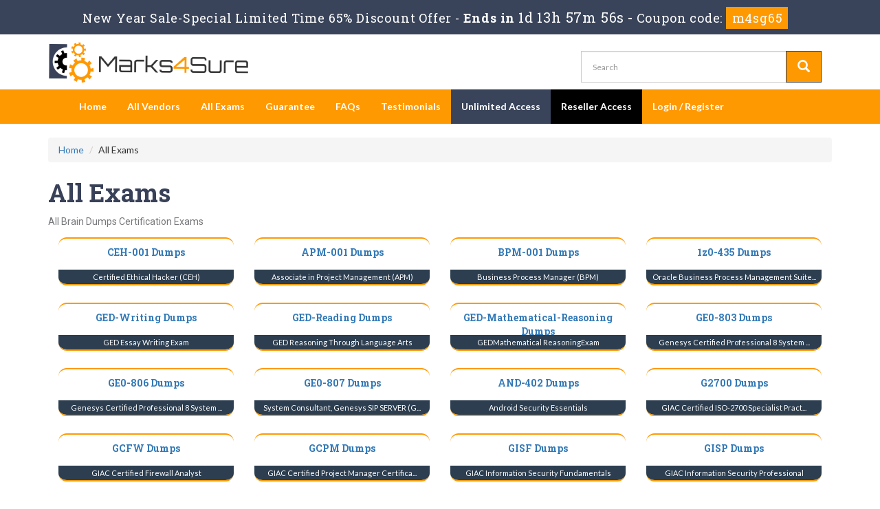

--- FILE ---
content_type: text/html; charset=UTF-8
request_url: https://www.marks4sure.org/allexams-2.html
body_size: 43950
content:
<!DOCTYPE html>
<html lang="en">

<head>

    <meta charset="utf-8">
    <meta http-equiv="X-UA-Compatible" content="IE=edge">
    <meta name="viewport" content="width=device-width, initial-scale=1.0" />
    <meta name="author" content="">
    <meta name="keywords" content="All Exams" />
<meta name="description" content="All Exams" />
<link rel="canonical" href="https://www.marks4sure.org/allexams.html" />
<link rel="stylesheet" type="text/css" href="/assets/54d5d7b2/pager.css" />
<title>All Exams</title>

	<link rel="icon" href="https://www.marks4sure.org/img/favicon.ico" type="image/x-icon">
    <!-- Bootstrap Core CSS -->
    <link href="https://www.marks4sure.org/css/bootstrap.min.css" rel="stylesheet">
    <!-- Custom CSS -->
    <script src='https://www.google.com/recaptcha/api.js' async></script>
    <link href="https://www.marks4sure.org/css/custom.css" rel="stylesheet">
	<link href="https://www.marks4sure.org/font-awesome-4.7.0/css/font-awesome.css" rel="stylesheet">
	<script src="https://www.marks4sure.org/js/clipboard.min.js" async></script>

    <!-- HTML5 Shim and Respond.js IE8 support of HTML5 elements and media queries -->

    <!-- WARNING: Respond.js doesn't work if you view the page via file:// -->

    <!--[if lt IE 9]>

        <script src="https://oss.maxcdn.com/libs/html5shiv/3.7.0/html5shiv.js"></script>

        <script src="https://oss.maxcdn.com/libs/respond.js/1.4.2/respond.min.js"></script>

    <![endif]-->
	<script src="https://www.marks4sure.org/js/jquery.js"></script>

<!--Start of Zopim Live Chat Script-->
<script type="text/javascript">
setTimeout(function(){
window.$zopim||(function(d,s){var z=$zopim=function(c){
z._.push(c)},$=z.s=
d.createElement(s),e=d.getElementsByTagName(s)[0];z.set=function(o){z.set.
_.push(o)};z._=[];z.set._=[];$.async=!0;$.setAttribute('charset','utf-8');
$.src='//v2.zopim.com/?4HWLfFA8ZMXbs2c22Z0fW8jSBLJQIQF3';z.t=+new Date;$.
type='text/javascript';e.parentNode.insertBefore($,e)})(document,'script');
}, 8000);

</script>
<!--End of Zopim Live Chat Script-->

<!-- Google tag (gtag.js) -->
<script async src="https://www.googletagmanager.com/gtag/js?id=G-SWPFV5KYGL"></script>
<script>
  window.dataLayer = window.dataLayer || [];
  function gtag(){dataLayer.push(arguments);}
  gtag('js', new Date());

  gtag('config', 'G-SWPFV5KYGL');
</script>
<meta name="google-site-verification" content="1DNs9ioTlPB6uc9TIpsFdkhcpWxM00O1aPh8j9ZtWRw" />

</head>



<body>

<!-- header advertisment -->
    <div class="promotionTitle">
        <div class="container">
            <div class="promotionTitle-title">
                <h3><span>New Year Sale-Special Limited Time 65% Discount Offer - </span> Ends in <span id="coupontimeRem">0d 00h 00m 00s</span> - <span> Coupon code: <i>m4sg65</i>
                </h3>
            </div>
        </div>
    </div>
<!-- header advertisment -->
<style>
/* header advertisment */
.promotionTitle {
  background: #39445a;
  opacity: 1;
  height: 100%;
  width: 100%;
  visibility: visible;
}
.promotionTitleActive {
  opacity: 0;
  height: 0;
  width: 0;
  visibility: hidden;
}
.promotionTitle-title {
  position: relative;
}
.promotionTitle-title h3 {
  position: relative;
  font-size: 18px;
  letter-spacing: .8px;
  line-height: 1.5;
  margin: 10px 10px;
  color: #ffffff;
  font-weight: bold;
  text-align: center;
  width: 97%;
 padding: 0px;
}

.promotionTitle-title i{
	background-color:#ff9902;
	color:#fff;
	padding: 4px 8px;
	font-style: normal;
}

.promotionTitle-title span {
 color: #fff;
 display: inline-block;
 font-size: 18px;
	font-weight: 400;
}

.promotionTitle-title h3 span#coupontimeRem {
  font-size: 20px;
}
</style>
<script>
		function closeDisBox(){
			$('.topDiscountBar').hide();
		}
	// Set the date we're counting down to
		var countDownDate = new Date("Jan 23, 2026 23:59:59").getTime();

		// Update the count down every 1 second
		var x = setInterval(function() {

		  // Get today's date and time
		  var now = new Date().getTime();

		  // Find the distance between now and the count down date
		  var distance = countDownDate - now;

		  // Time calculations for days, hours, minutes and seconds
		  var days = Math.floor(distance / (1000 * 60 * 60 * 24));
		  var hours = Math.floor((distance % (1000 * 60 * 60 * 24)) / (1000 * 60 * 60));
		  var minutes = Math.floor((distance % (1000 * 60 * 60)) / (1000 * 60));
		  var seconds = Math.floor((distance % (1000 * 60)) / 1000);

		  // Display the result in the element with id="demo"
		  document.getElementById("coupontimeRem").innerHTML = days + "d " + hours + "h "
  + minutes + "m " + seconds + "s ";
		  // If the count down is finished, write some text
		  if (distance < 0) {
			clearInterval(x);
			document.getElementById("coupontimeRem").innerHTML = "EXPIRED";
		  }
		}, 1000);
	</script>
<script src="https://www.google.com/recaptcha/api.js?render=6LcMm9AUAAAAADh38XkGzmDrGrdodGMyiz6SNU22"></script>
  <script>
  $(document).ready(function(){
      grecaptcha.ready(function() {
        grecaptcha.execute('6LcMm9AUAAAAADh38XkGzmDrGrdodGMyiz6SNU22').then(function(token) {
                $('form[name="downloadDemo"]').prepend('<input type="hidden" name="g-recaptcha-response" value="'+token+'">');
                $('form[name="contactusForm"]').prepend('<input type="hidden" name="g-recaptcha-response" value="'+token+'">');
                $('form[name="exam_request"]').prepend('<input type="hidden" name="g-recaptcha-response" value="'+token+'">');
                $('form[name="registerForm"]').prepend('<input type="hidden" name="g-recaptcha-response" value="'+token+'">');
                $('form[name="loginForm"]').prepend('<input type="hidden" name="g-recaptcha-response" value="'+token+'">');
                $('form[name="addComment"]').prepend('<input type="hidden" name="g-recaptcha-response" value="'+token+'">');
        });
      });
  })
  </script>
<section id="site-logo">

	<div class="container">

    	<div class="col-md-4 no-padding"><a href="https://www.marks4sure.org" class="logo-site"><img src="https://www.marks4sure.org/img/logo.png" alt="Marks4sure Logo"  width="300"></a></div>

        <div class="col-sm-4 pull-right">

        	<div id="custom-search-input">

				<form action="/search.html" method="POST"  class="group">

					<div class="input-group col-md-12">

						<input type="text" class="form-control input-lg search-input" name="query" id="srch" placeholder="Search" required />

						<span class="input-group-btn">

						<button class="btn btn-primary-b btn-lg" type="submit" style="border-radius:0;">

							<i class="glyphicon glyphicon-search"></i>

						</button>

						</span>

					</div>

				</form>

			</div>

        </div>

    </div>

</section>



<section id="navigation-top">

	<div class="container">

		<nav class="navbar navbar-default" role="navigation">

        <div class="container-fluid">

            <!-- Brand and toggle get grouped for better mobile display -->

            <div class="navbar-header">

                <button type="button" class="navbar-toggle" data-toggle="collapse" data-target="#bs-example-navbar-collapse-1">

                    <span class="sr-only">Toggle navigation</span>

                    <span class="icon-bar"></span>

                    <span class="icon-bar"></span>

                    <span class="icon-bar"></span>

                </button>

                <a class="navbar-brand" href="#"></a>

            </div>

            <!-- Collect the nav links, forms, and other content for toggling -->

            <div class="collapse navbar-collapse" id="bs-example-navbar-collapse-1">

                <ul class="nav navbar-nav">

					
                    <li><a href="https://www.marks4sure.org" >Home</a></li>

					<li><a href="/vendors.html" >All Vendors</a></li>

					<li><a href="/allexams.html" >All Exams</a></li>

                 	<li><a href="/guarantee.html" >Guarantee</a></li>

					<li><a href="/faq.html" >FAQs</a></li>

					<li><a href="/testimonials.html" >Testimonials</a></li>

					<li><a href="/unlimited-engine.html"   style="background: #39445a; color: white;">Unlimited Access</a></li>

					<li><a href="/resellerpackages.html"    style="background: #000000; color: white;">Reseller Access</a></li>



					
						<li><a href="/register.html" >Login / Register</a></li>

				    
                </ul>

                

                

            </div>

            <!-- /.navbar-collapse -->

        </div>

        <!-- /.container -->

    </nav>

    </div>

</section>





  <div class="container">
    <ol class="breadcrumb">
  <li><a href="https://www.marks4sure.org">Home</a></li>
  <li>All Exams</li>

</ol>
</div>




<section id="content">
    	<div class="container">
                <div class="exam-detail">
                    <h1>All Exams</h1>
		</div>
<p>All Brain Dumps Certification Exams</p>
            
            
            
            
             <div class="col-md-12 col-sm-12 col-xs-12 no-padding">
                

                                            <div class="col-md-3 col-sm-6 col-xs-12 text-center">
                                                <div class="each_exam" style="min-height: 70px;">
                                                    <h5><a href="/CEH-001-dumps.html">CEH-001 Dumps</a></h5>
                                                    <div class="inner-each"style="font-size: 11px;">Certified Ethical Hacker (CEH)</div>
                                                </div>
                                            </div>
             
                                            <div class="col-md-3 col-sm-6 col-xs-12 text-center">
                                                <div class="each_exam" style="min-height: 70px;">
                                                    <h5><a href="/APM-001-dumps.html">APM-001 Dumps</a></h5>
                                                    <div class="inner-each"style="font-size: 11px;">Associate in Project Management (APM)</div>
                                                </div>
                                            </div>
             
                                            <div class="col-md-3 col-sm-6 col-xs-12 text-center">
                                                <div class="each_exam" style="min-height: 70px;">
                                                    <h5><a href="/BPM-001-dumps.html">BPM-001 Dumps</a></h5>
                                                    <div class="inner-each"style="font-size: 11px;">Business Process Manager (BPM)</div>
                                                </div>
                                            </div>
             
                                            <div class="col-md-3 col-sm-6 col-xs-12 text-center">
                                                <div class="each_exam" style="min-height: 70px;">
                                                    <h5><a href="/1z0-435-dumps.html">1z0-435 Dumps</a></h5>
                                                    <div class="inner-each"style="font-size: 11px;">Oracle Business Process Management Suite...</div>
                                                </div>
                                            </div>
             
                                            <div class="col-md-3 col-sm-6 col-xs-12 text-center">
                                                <div class="each_exam" style="min-height: 70px;">
                                                    <h5><a href="/GED-Writing-dumps.html">GED-Writing Dumps</a></h5>
                                                    <div class="inner-each"style="font-size: 11px;">GED Essay Writing Exam</div>
                                                </div>
                                            </div>
             
                                            <div class="col-md-3 col-sm-6 col-xs-12 text-center">
                                                <div class="each_exam" style="min-height: 70px;">
                                                    <h5><a href="/GED-Reading-dumps.html">GED-Reading Dumps</a></h5>
                                                    <div class="inner-each"style="font-size: 11px;">GED Reasoning Through Language Arts</div>
                                                </div>
                                            </div>
             
                                            <div class="col-md-3 col-sm-6 col-xs-12 text-center">
                                                <div class="each_exam" style="min-height: 70px;">
                                                    <h5><a href="/GED-Mathematical-Reasoning-dumps.html">GED-Mathematical-Reasoning Dumps</a></h5>
                                                    <div class="inner-each"style="font-size: 11px;">GEDMathematical ReasoningExam</div>
                                                </div>
                                            </div>
             
                                            <div class="col-md-3 col-sm-6 col-xs-12 text-center">
                                                <div class="each_exam" style="min-height: 70px;">
                                                    <h5><a href="/GE0-803-dumps.html">GE0-803 Dumps</a></h5>
                                                    <div class="inner-each"style="font-size: 11px;">Genesys Certified Professional 8 System ...</div>
                                                </div>
                                            </div>
             
                                            <div class="col-md-3 col-sm-6 col-xs-12 text-center">
                                                <div class="each_exam" style="min-height: 70px;">
                                                    <h5><a href="/GE0-806-dumps.html">GE0-806 Dumps</a></h5>
                                                    <div class="inner-each"style="font-size: 11px;">Genesys Certified Professional 8 System ...</div>
                                                </div>
                                            </div>
             
                                            <div class="col-md-3 col-sm-6 col-xs-12 text-center">
                                                <div class="each_exam" style="min-height: 70px;">
                                                    <h5><a href="/GE0-807-dumps.html">GE0-807 Dumps</a></h5>
                                                    <div class="inner-each"style="font-size: 11px;">System Consultant, Genesys SIP SERVER (G...</div>
                                                </div>
                                            </div>
             
                                            <div class="col-md-3 col-sm-6 col-xs-12 text-center">
                                                <div class="each_exam" style="min-height: 70px;">
                                                    <h5><a href="/AND-402-dumps.html">AND-402 Dumps</a></h5>
                                                    <div class="inner-each"style="font-size: 11px;">Android Security Essentials</div>
                                                </div>
                                            </div>
             
                                            <div class="col-md-3 col-sm-6 col-xs-12 text-center">
                                                <div class="each_exam" style="min-height: 70px;">
                                                    <h5><a href="/G2700-dumps.html">G2700 Dumps</a></h5>
                                                    <div class="inner-each"style="font-size: 11px;">GIAC Certified ISO-2700 Specialist Pract...</div>
                                                </div>
                                            </div>
             
                                            <div class="col-md-3 col-sm-6 col-xs-12 text-center">
                                                <div class="each_exam" style="min-height: 70px;">
                                                    <h5><a href="/GCFW-dumps.html">GCFW Dumps</a></h5>
                                                    <div class="inner-each"style="font-size: 11px;">GIAC Certified Firewall Analyst</div>
                                                </div>
                                            </div>
             
                                            <div class="col-md-3 col-sm-6 col-xs-12 text-center">
                                                <div class="each_exam" style="min-height: 70px;">
                                                    <h5><a href="/GCPM-dumps.html">GCPM Dumps</a></h5>
                                                    <div class="inner-each"style="font-size: 11px;">GIAC Certified Project Manager Certifica...</div>
                                                </div>
                                            </div>
             
                                            <div class="col-md-3 col-sm-6 col-xs-12 text-center">
                                                <div class="each_exam" style="min-height: 70px;">
                                                    <h5><a href="/GISF-dumps.html">GISF Dumps</a></h5>
                                                    <div class="inner-each"style="font-size: 11px;">GIAC Information Security Fundamentals</div>
                                                </div>
                                            </div>
             
                                            <div class="col-md-3 col-sm-6 col-xs-12 text-center">
                                                <div class="each_exam" style="min-height: 70px;">
                                                    <h5><a href="/GISP-dumps.html">GISP Dumps</a></h5>
                                                    <div class="inner-each"style="font-size: 11px;">GIAC Information Security Professional</div>
                                                </div>
                                            </div>
             
                                            <div class="col-md-3 col-sm-6 col-xs-12 text-center">
                                                <div class="each_exam" style="min-height: 70px;">
                                                    <h5><a href="/GSSP-NET-dumps.html">GSSP-.NET Dumps</a></h5>
                                                    <div class="inner-each"style="font-size: 11px;">GIAC GIAC Secure Software Programmer - C...</div>
                                                </div>
                                            </div>
             
                                            <div class="col-md-3 col-sm-6 col-xs-12 text-center">
                                                <div class="each_exam" style="min-height: 70px;">
                                                    <h5><a href="/GSSP-Java-dumps.html">GSSP-Java Dumps</a></h5>
                                                    <div class="inner-each"style="font-size: 11px;">GIAC Secure Software Programmer – Java</div>
                                                </div>
                                            </div>
             
                                            <div class="col-md-3 col-sm-6 col-xs-12 text-center">
                                                <div class="each_exam" style="min-height: 70px;">
                                                    <h5><a href="/GSSP-NET-CSHARP-dumps.html">GSSP-NET-CSHARP Dumps</a></h5>
                                                    <div class="inner-each"style="font-size: 11px;">GIAC GIAC Secure Software Programmer - C...</div>
                                                </div>
                                            </div>
             
                                            <div class="col-md-3 col-sm-6 col-xs-12 text-center">
                                                <div class="each_exam" style="min-height: 70px;">
                                                    <h5><a href="/GSNA-dumps.html">GSNA Dumps</a></h5>
                                                    <div class="inner-each"style="font-size: 11px;">GIAC Systems and Network Auditor</div>
                                                </div>
                                            </div>
             
                                            <div class="col-md-3 col-sm-6 col-xs-12 text-center">
                                                <div class="each_exam" style="min-height: 70px;">
                                                    <h5><a href="/GCIA-dumps.html">GCIA Dumps</a></h5>
                                                    <div class="inner-each"style="font-size: 11px;">GCIA – GIAC Certified Intrusion Analys...</div>
                                                </div>
                                            </div>
             
                                            <div class="col-md-3 col-sm-6 col-xs-12 text-center">
                                                <div class="each_exam" style="min-height: 70px;">
                                                    <h5><a href="/GCIH-dumps.html">GCIH Dumps</a></h5>
                                                    <div class="inner-each"style="font-size: 11px;">GIAC Certified Incident Handler</div>
                                                </div>
                                            </div>
             
                                            <div class="col-md-3 col-sm-6 col-xs-12 text-center">
                                                <div class="each_exam" style="min-height: 70px;">
                                                    <h5><a href="/GPEN-dumps.html">GPEN Dumps</a></h5>
                                                    <div class="inner-each"style="font-size: 11px;">GIAC Penetration Tester</div>
                                                </div>
                                            </div>
             
                                            <div class="col-md-3 col-sm-6 col-xs-12 text-center">
                                                <div class="each_exam" style="min-height: 70px;">
                                                    <h5><a href="/GSEC-dumps.html">GSEC Dumps</a></h5>
                                                    <div class="inner-each"style="font-size: 11px;">GIAC Security Essentials</div>
                                                </div>
                                            </div>
             
                                            <div class="col-md-3 col-sm-6 col-xs-12 text-center">
                                                <div class="each_exam" style="min-height: 70px;">
                                                    <h5><a href="/GSLC-dumps.html">GSLC Dumps</a></h5>
                                                    <div class="inner-each"style="font-size: 11px;">GIAC Security Leadership Certification (...</div>
                                                </div>
                                            </div>
             
                                            <div class="col-md-3 col-sm-6 col-xs-12 text-center">
                                                <div class="each_exam" style="min-height: 70px;">
                                                    <h5><a href="/GCFA-dumps.html">GCFA Dumps</a></h5>
                                                    <div class="inner-each"style="font-size: 11px;">GIACCertified Forensics Analyst</div>
                                                </div>
                                            </div>
             
                                            <div class="col-md-3 col-sm-6 col-xs-12 text-center">
                                                <div class="each_exam" style="min-height: 70px;">
                                                    <h5><a href="/GD0-100-dumps.html">GD0-100 Dumps</a></h5>
                                                    <div class="inner-each"style="font-size: 11px;">Certification Exam For ENCE North Americ...</div>
                                                </div>
                                            </div>
             
                                            <div class="col-md-3 col-sm-6 col-xs-12 text-center">
                                                <div class="each_exam" style="min-height: 70px;">
                                                    <h5><a href="/GD0-110-dumps.html">GD0-110 Dumps</a></h5>
                                                    <div class="inner-each"style="font-size: 11px;">Certification Exam for EnCE Outside Nort...</div>
                                                </div>
                                            </div>
             
                                            <div class="col-md-3 col-sm-6 col-xs-12 text-center">
                                                <div class="each_exam" style="min-height: 70px;">
                                                    <h5><a href="/HAAD-RN-dumps.html">HAAD-RN Dumps</a></h5>
                                                    <div class="inner-each"style="font-size: 11px;">HAAD Licensure Examination for Registere...</div>
                                                </div>
                                            </div>
             
                                            <div class="col-md-3 col-sm-6 col-xs-12 text-center">
                                                <div class="each_exam" style="min-height: 70px;">
                                                    <h5><a href="/HD0-100-dumps.html">HD0-100 Dumps</a></h5>
                                                    <div class="inner-each"style="font-size: 11px;">Help Desk Analyst (HDA)</div>
                                                </div>
                                            </div>
             
                                            <div class="col-md-3 col-sm-6 col-xs-12 text-center">
                                                <div class="each_exam" style="min-height: 70px;">
                                                    <h5><a href="/HD0-400-dumps.html">HD0-400 Dumps</a></h5>
                                                    <div class="inner-each"style="font-size: 11px;">HDI Qualified Customer Support Specialis...</div>
                                                </div>
                                            </div>
             
                                            <div class="col-md-3 col-sm-6 col-xs-12 text-center">
                                                <div class="each_exam" style="min-height: 70px;">
                                                    <h5><a href="/HIO-201-dumps.html">HIO-201 Dumps</a></h5>
                                                    <div class="inner-each"style="font-size: 11px;">Certified HIPAA Professional</div>
                                                </div>
                                            </div>
             
                                            <div class="col-md-3 col-sm-6 col-xs-12 text-center">
                                                <div class="each_exam" style="min-height: 70px;">
                                                    <h5><a href="/DU0-001-dumps.html">DU0-001 Dumps</a></h5>
                                                    <div class="inner-each"style="font-size: 11px;">Data Center University Associate Certifi...</div>
                                                </div>
                                            </div>
             
                                            <div class="col-md-3 col-sm-6 col-xs-12 text-center">
                                                <div class="each_exam" style="min-height: 70px;">
                                                    <h5><a href="/API-571-dumps.html">API-571 Dumps</a></h5>
                                                    <div class="inner-each"style="font-size: 11px;">Corrosion and Materials Professional</div>
                                                </div>
                                            </div>
             
                                            <div class="col-md-3 col-sm-6 col-xs-12 text-center">
                                                <div class="each_exam" style="min-height: 70px;">
                                                    <h5><a href="/API-580-dumps.html">API-580 Dumps</a></h5>
                                                    <div class="inner-each"style="font-size: 11px;">API 580 - Risk Based Inspection</div>
                                                </div>
                                            </div>
             
                                            <div class="col-md-3 col-sm-6 col-xs-12 text-center">
                                                <div class="each_exam" style="min-height: 70px;">
                                                    <h5><a href="/CPIM-ECO-dumps.html">CPIM-ECO Dumps</a></h5>
                                                    <div class="inner-each"style="font-size: 11px;">Execution and Control of Operations</div>
                                                </div>
                                            </div>
             
                                            <div class="col-md-3 col-sm-6 col-xs-12 text-center">
                                                <div class="each_exam" style="min-height: 70px;">
                                                    <h5><a href="/PHR-dumps.html">PHR Dumps</a></h5>
                                                    <div class="inner-each"style="font-size: 11px;">Professional in Human Resources</div>
                                                </div>
                                            </div>
             
                                            <div class="col-md-3 col-sm-6 col-xs-12 text-center">
                                                <div class="each_exam" style="min-height: 70px;">
                                                    <h5><a href="/SPHR-dumps.html">SPHR Dumps</a></h5>
                                                    <div class="inner-each"style="font-size: 11px;">Senior Professional in Human Resources</div>
                                                </div>
                                            </div>
             
                                            <div class="col-md-3 col-sm-6 col-xs-12 text-center">
                                                <div class="each_exam" style="min-height: 70px;">
                                                    <h5><a href="/GPHR-dumps.html">GPHR Dumps</a></h5>
                                                    <div class="inner-each"style="font-size: 11px;">Global Professional in Human Resource</div>
                                                </div>
                                            </div>
             
                                            <div class="col-md-3 col-sm-6 col-xs-12 text-center">
                                                <div class="each_exam" style="min-height: 70px;">
                                                    <h5><a href="/H12-721-dumps.html">H12-721 Dumps</a></h5>
                                                    <div class="inner-each"style="font-size: 11px;">Huawei Certified ICT Professional - Cons...</div>
                                                </div>
                                            </div>
             
                                            <div class="col-md-3 col-sm-6 col-xs-12 text-center">
                                                <div class="each_exam" style="min-height: 70px;">
                                                    <h5><a href="/ICBB-dumps.html">ICBB Dumps</a></h5>
                                                    <div class="inner-each"style="font-size: 11px;">IASSC Lean Six Sigma – Black Belt</div>
                                                </div>
                                            </div>
             
                                            <div class="col-md-3 col-sm-6 col-xs-12 text-center">
                                                <div class="each_exam" style="min-height: 70px;">
                                                    <h5><a href="/EN0-001-dumps.html">EN0-001 Dumps</a></h5>
                                                    <div class="inner-each"style="font-size: 11px;">ARM Accredited Engineer</div>
                                                </div>
                                            </div>
             
                                            <div class="col-md-3 col-sm-6 col-xs-12 text-center">
                                                <div class="each_exam" style="min-height: 70px;">
                                                    <h5><a href="/C9510-401-dumps.html">C9510-401 Dumps</a></h5>
                                                    <div class="inner-each"style="font-size: 11px;">D Application Server Network Deployment ...</div>
                                                </div>
                                            </div>
             
                                            <div class="col-md-3 col-sm-6 col-xs-12 text-center">
                                                <div class="each_exam" style="min-height: 70px;">
                                                    <h5><a href="/C2010-653-dumps.html">C2010-653 Dumps</a></h5>
                                                    <div class="inner-each"style="font-size: 11px;">Fundamentals of IBM TRIRIGA Application ...</div>
                                                </div>
                                            </div>
             
                                            <div class="col-md-3 col-sm-6 col-xs-12 text-center">
                                                <div class="each_exam" style="min-height: 70px;">
                                                    <h5><a href="/A30-327-dumps.html">A30-327 Dumps</a></h5>
                                                    <div class="inner-each"style="font-size: 11px;">AccessData Certified Examiner</div>
                                                </div>
                                            </div>
             
                                            <div class="col-md-3 col-sm-6 col-xs-12 text-center">
                                                <div class="each_exam" style="min-height: 70px;">
                                                    <h5><a href="/CSSBB-dumps.html">CSSBB Dumps</a></h5>
                                                    <div class="inner-each"style="font-size: 11px;">Certified Six Sigma Black Belt</div>
                                                </div>
                                            </div>
             
                                            <div class="col-md-3 col-sm-6 col-xs-12 text-center">
                                                <div class="each_exam" style="min-height: 70px;">
                                                    <h5><a href="/CQE-dumps.html">CQE Dumps</a></h5>
                                                    <div class="inner-each"style="font-size: 11px;">Certified Quality EngineerExam</div>
                                                </div>
                                            </div>
             
                                            <div class="col-md-3 col-sm-6 col-xs-12 text-center">
                                                <div class="each_exam" style="min-height: 70px;">
                                                    <h5><a href="/CMQ-OE-dumps.html">CMQ-OE Dumps</a></h5>
                                                    <div class="inner-each"style="font-size: 11px;">Certified Manager of Quality/Organizatio...</div>
                                                </div>
                                            </div>
             
                                            <div class="col-md-3 col-sm-6 col-xs-12 text-center">
                                                <div class="each_exam" style="min-height: 70px;">
                                                    <h5><a href="/Maya12-A-dumps.html">Maya12-A Dumps</a></h5>
                                                    <div class="inner-each"style="font-size: 11px;">Maya 2012 Certified Associate Examinatio...</div>
                                                </div>
                                            </div>
             
                                            <div class="col-md-3 col-sm-6 col-xs-12 text-center">
                                                <div class="each_exam" style="min-height: 70px;">
                                                    <h5><a href="/IFoA_CAA_M0-dumps.html">IFoA_CAA_M0 Dumps</a></h5>
                                                    <div class="inner-each"style="font-size: 11px;">Module 0 - Entry Exam</div>
                                                </div>
                                            </div>
             
                                            <div class="col-md-3 col-sm-6 col-xs-12 text-center">
                                                <div class="each_exam" style="min-height: 70px;">
                                                    <h5><a href="/I40-420-dumps.html">I40-420 Dumps</a></h5>
                                                    <div class="inner-each"style="font-size: 11px;">Certified Function Point Specialist</div>
                                                </div>
                                            </div>
             
                                            <div class="col-md-3 col-sm-6 col-xs-12 text-center">
                                                <div class="each_exam" style="min-height: 70px;">
                                                    <h5><a href="/IIA-CIA-Part2-dumps.html">IIA-CIA-Part2 Dumps</a></h5>
                                                    <div class="inner-each"style="font-size: 11px;">Practice of Internal Auditing</div>
                                                </div>
                                            </div>
             
                                            <div class="col-md-3 col-sm-6 col-xs-12 text-center">
                                                <div class="each_exam" style="min-height: 70px;">
                                                    <h5><a href="/IIA-CIA-Part1-dumps.html">IIA-CIA-Part1 Dumps</a></h5>
                                                    <div class="inner-each"style="font-size: 11px;">Essentials of Internal Auditing</div>
                                                </div>
                                            </div>
             
                                            <div class="col-md-3 col-sm-6 col-xs-12 text-center">
                                                <div class="each_exam" style="min-height: 70px;">
                                                    <h5><a href="/IIA-CIA-Part3-dumps.html">IIA-CIA-Part3 Dumps</a></h5>
                                                    <div class="inner-each"style="font-size: 11px;">Business Knowledge for Internal Auditing</div>
                                                </div>
                                            </div>
             
                                            <div class="col-md-3 col-sm-6 col-xs-12 text-center">
                                                <div class="each_exam" style="min-height: 70px;">
                                                    <h5><a href="/IIA-CCSA-dumps.html">IIA-CCSA Dumps</a></h5>
                                                    <div class="inner-each"style="font-size: 11px;">Certification in Control Self-Assessment...</div>
                                                </div>
                                            </div>
             
                                            <div class="col-md-3 col-sm-6 col-xs-12 text-center">
                                                <div class="each_exam" style="min-height: 70px;">
                                                    <h5><a href="/CBAP-dumps.html">CBAP Dumps</a></h5>
                                                    <div class="inner-each"style="font-size: 11px;">Certified Business Analysis Professional</div>
                                                </div>
                                            </div>
                      
         
         
                                          
                                            
                                       
                </div>
                Go to page: <ul id="yw0" class="yiiPager"><li class="first"><a href="/allexams.html">&lt;&lt; First</a></li>
<li class="previous"><a href="/allexams.html">Prev</a></li>
<li class="page"><a href="/allexams.html">1</a></li>
<li class="page selected"><a href="/allexams-2.html">2</a></li>
<li class="page"><a href="/allexams-3.html">3</a></li>
<li class="page"><a href="/allexams-4.html">4</a></li>
<li class="page"><a href="/allexams-5.html">5</a></li>
<li class="page"><a href="/allexams-6.html">6</a></li>
<li class="page"><a href="/allexams-7.html">7</a></li>
<li class="page"><a href="/allexams-8.html">8</a></li>
<li class="page"><a href="/allexams-9.html">9</a></li>
<li class="page"><a href="/allexams-10.html">10</a></li>
<li class="next"><a href="/allexams-3.html">Next</a></li>
<li class="last"><a href="/allexams-75.html">Last &gt;&gt;</a></li></ul>                <div class="spacing"></div>
           
        </div>
</section>

















  
                
           


    

    <section id="links-footer">

    	<div class="container">

        	<div class="col-md-10 col-sm-6 col-xs-12">

            <ul class="footer-links">

            	<li><a href="https://www.marks4sure.org">Home</a></li>

                <li><a href="/vendors.html">All Vendors</a></li>

                <li><a href="/allexams.html">All Exams</a></li>

                <li><a href="/contactus.html">Contact us</a></li>

                <li><a href="/aboutus.html">About us</a></li>

				<li><a href="/guarantee.html">Guarantee</a></li>
                <li><a href="/dmca.html">DMCA & Copyrights</a></li>

			</ul>

            </div>

            

            <div class="col-lg-2 pull-right">

				<div class="secureSite">
            		<img src="https://www.marks4sure.org/img/mcafee.png" alt="mcafee secure" class="center-block">
					<p class="text-center" style="color:white; font-size:12px;">TESTED 22 Jan 2026</p>
				</div>

                </div>

        </div>

	</section>	





	<section id="sub-footer">

        <div class="container">

        <!-- Footer -->

        <footer>

            <div class="row">

             

                <div class="col-lg-12 text-center">

                    <p style="margin-top:10px; color:#fff;">Copyright &copy; 2014-2026 Marks4sure. All Rights Reserved</p>

                </div>

                

                

                

                

              </div>

        </footer>



    </div>

    </section>



    

    <!-- /.container -->

	

    <!-- jQuery -->

    



    <!-- Bootstrap Core JavaScript -->

    <script src="https://www.marks4sure.org/js/bootstrap.min.js"></script>

    <script src="https://www.marks4sure.org/js/manage.js"></script>





		<link href="https://www.marks4sure.org/css/packages.css" rel="stylesheet">


</body>



</html>

--- FILE ---
content_type: text/html; charset=utf-8
request_url: https://www.google.com/recaptcha/api2/anchor?ar=1&k=6LcMm9AUAAAAADh38XkGzmDrGrdodGMyiz6SNU22&co=aHR0cHM6Ly93d3cubWFya3M0c3VyZS5vcmc6NDQz&hl=en&v=PoyoqOPhxBO7pBk68S4YbpHZ&size=invisible&anchor-ms=20000&execute-ms=30000&cb=7uyyamsh86oy
body_size: 48457
content:
<!DOCTYPE HTML><html dir="ltr" lang="en"><head><meta http-equiv="Content-Type" content="text/html; charset=UTF-8">
<meta http-equiv="X-UA-Compatible" content="IE=edge">
<title>reCAPTCHA</title>
<style type="text/css">
/* cyrillic-ext */
@font-face {
  font-family: 'Roboto';
  font-style: normal;
  font-weight: 400;
  font-stretch: 100%;
  src: url(//fonts.gstatic.com/s/roboto/v48/KFO7CnqEu92Fr1ME7kSn66aGLdTylUAMa3GUBHMdazTgWw.woff2) format('woff2');
  unicode-range: U+0460-052F, U+1C80-1C8A, U+20B4, U+2DE0-2DFF, U+A640-A69F, U+FE2E-FE2F;
}
/* cyrillic */
@font-face {
  font-family: 'Roboto';
  font-style: normal;
  font-weight: 400;
  font-stretch: 100%;
  src: url(//fonts.gstatic.com/s/roboto/v48/KFO7CnqEu92Fr1ME7kSn66aGLdTylUAMa3iUBHMdazTgWw.woff2) format('woff2');
  unicode-range: U+0301, U+0400-045F, U+0490-0491, U+04B0-04B1, U+2116;
}
/* greek-ext */
@font-face {
  font-family: 'Roboto';
  font-style: normal;
  font-weight: 400;
  font-stretch: 100%;
  src: url(//fonts.gstatic.com/s/roboto/v48/KFO7CnqEu92Fr1ME7kSn66aGLdTylUAMa3CUBHMdazTgWw.woff2) format('woff2');
  unicode-range: U+1F00-1FFF;
}
/* greek */
@font-face {
  font-family: 'Roboto';
  font-style: normal;
  font-weight: 400;
  font-stretch: 100%;
  src: url(//fonts.gstatic.com/s/roboto/v48/KFO7CnqEu92Fr1ME7kSn66aGLdTylUAMa3-UBHMdazTgWw.woff2) format('woff2');
  unicode-range: U+0370-0377, U+037A-037F, U+0384-038A, U+038C, U+038E-03A1, U+03A3-03FF;
}
/* math */
@font-face {
  font-family: 'Roboto';
  font-style: normal;
  font-weight: 400;
  font-stretch: 100%;
  src: url(//fonts.gstatic.com/s/roboto/v48/KFO7CnqEu92Fr1ME7kSn66aGLdTylUAMawCUBHMdazTgWw.woff2) format('woff2');
  unicode-range: U+0302-0303, U+0305, U+0307-0308, U+0310, U+0312, U+0315, U+031A, U+0326-0327, U+032C, U+032F-0330, U+0332-0333, U+0338, U+033A, U+0346, U+034D, U+0391-03A1, U+03A3-03A9, U+03B1-03C9, U+03D1, U+03D5-03D6, U+03F0-03F1, U+03F4-03F5, U+2016-2017, U+2034-2038, U+203C, U+2040, U+2043, U+2047, U+2050, U+2057, U+205F, U+2070-2071, U+2074-208E, U+2090-209C, U+20D0-20DC, U+20E1, U+20E5-20EF, U+2100-2112, U+2114-2115, U+2117-2121, U+2123-214F, U+2190, U+2192, U+2194-21AE, U+21B0-21E5, U+21F1-21F2, U+21F4-2211, U+2213-2214, U+2216-22FF, U+2308-230B, U+2310, U+2319, U+231C-2321, U+2336-237A, U+237C, U+2395, U+239B-23B7, U+23D0, U+23DC-23E1, U+2474-2475, U+25AF, U+25B3, U+25B7, U+25BD, U+25C1, U+25CA, U+25CC, U+25FB, U+266D-266F, U+27C0-27FF, U+2900-2AFF, U+2B0E-2B11, U+2B30-2B4C, U+2BFE, U+3030, U+FF5B, U+FF5D, U+1D400-1D7FF, U+1EE00-1EEFF;
}
/* symbols */
@font-face {
  font-family: 'Roboto';
  font-style: normal;
  font-weight: 400;
  font-stretch: 100%;
  src: url(//fonts.gstatic.com/s/roboto/v48/KFO7CnqEu92Fr1ME7kSn66aGLdTylUAMaxKUBHMdazTgWw.woff2) format('woff2');
  unicode-range: U+0001-000C, U+000E-001F, U+007F-009F, U+20DD-20E0, U+20E2-20E4, U+2150-218F, U+2190, U+2192, U+2194-2199, U+21AF, U+21E6-21F0, U+21F3, U+2218-2219, U+2299, U+22C4-22C6, U+2300-243F, U+2440-244A, U+2460-24FF, U+25A0-27BF, U+2800-28FF, U+2921-2922, U+2981, U+29BF, U+29EB, U+2B00-2BFF, U+4DC0-4DFF, U+FFF9-FFFB, U+10140-1018E, U+10190-1019C, U+101A0, U+101D0-101FD, U+102E0-102FB, U+10E60-10E7E, U+1D2C0-1D2D3, U+1D2E0-1D37F, U+1F000-1F0FF, U+1F100-1F1AD, U+1F1E6-1F1FF, U+1F30D-1F30F, U+1F315, U+1F31C, U+1F31E, U+1F320-1F32C, U+1F336, U+1F378, U+1F37D, U+1F382, U+1F393-1F39F, U+1F3A7-1F3A8, U+1F3AC-1F3AF, U+1F3C2, U+1F3C4-1F3C6, U+1F3CA-1F3CE, U+1F3D4-1F3E0, U+1F3ED, U+1F3F1-1F3F3, U+1F3F5-1F3F7, U+1F408, U+1F415, U+1F41F, U+1F426, U+1F43F, U+1F441-1F442, U+1F444, U+1F446-1F449, U+1F44C-1F44E, U+1F453, U+1F46A, U+1F47D, U+1F4A3, U+1F4B0, U+1F4B3, U+1F4B9, U+1F4BB, U+1F4BF, U+1F4C8-1F4CB, U+1F4D6, U+1F4DA, U+1F4DF, U+1F4E3-1F4E6, U+1F4EA-1F4ED, U+1F4F7, U+1F4F9-1F4FB, U+1F4FD-1F4FE, U+1F503, U+1F507-1F50B, U+1F50D, U+1F512-1F513, U+1F53E-1F54A, U+1F54F-1F5FA, U+1F610, U+1F650-1F67F, U+1F687, U+1F68D, U+1F691, U+1F694, U+1F698, U+1F6AD, U+1F6B2, U+1F6B9-1F6BA, U+1F6BC, U+1F6C6-1F6CF, U+1F6D3-1F6D7, U+1F6E0-1F6EA, U+1F6F0-1F6F3, U+1F6F7-1F6FC, U+1F700-1F7FF, U+1F800-1F80B, U+1F810-1F847, U+1F850-1F859, U+1F860-1F887, U+1F890-1F8AD, U+1F8B0-1F8BB, U+1F8C0-1F8C1, U+1F900-1F90B, U+1F93B, U+1F946, U+1F984, U+1F996, U+1F9E9, U+1FA00-1FA6F, U+1FA70-1FA7C, U+1FA80-1FA89, U+1FA8F-1FAC6, U+1FACE-1FADC, U+1FADF-1FAE9, U+1FAF0-1FAF8, U+1FB00-1FBFF;
}
/* vietnamese */
@font-face {
  font-family: 'Roboto';
  font-style: normal;
  font-weight: 400;
  font-stretch: 100%;
  src: url(//fonts.gstatic.com/s/roboto/v48/KFO7CnqEu92Fr1ME7kSn66aGLdTylUAMa3OUBHMdazTgWw.woff2) format('woff2');
  unicode-range: U+0102-0103, U+0110-0111, U+0128-0129, U+0168-0169, U+01A0-01A1, U+01AF-01B0, U+0300-0301, U+0303-0304, U+0308-0309, U+0323, U+0329, U+1EA0-1EF9, U+20AB;
}
/* latin-ext */
@font-face {
  font-family: 'Roboto';
  font-style: normal;
  font-weight: 400;
  font-stretch: 100%;
  src: url(//fonts.gstatic.com/s/roboto/v48/KFO7CnqEu92Fr1ME7kSn66aGLdTylUAMa3KUBHMdazTgWw.woff2) format('woff2');
  unicode-range: U+0100-02BA, U+02BD-02C5, U+02C7-02CC, U+02CE-02D7, U+02DD-02FF, U+0304, U+0308, U+0329, U+1D00-1DBF, U+1E00-1E9F, U+1EF2-1EFF, U+2020, U+20A0-20AB, U+20AD-20C0, U+2113, U+2C60-2C7F, U+A720-A7FF;
}
/* latin */
@font-face {
  font-family: 'Roboto';
  font-style: normal;
  font-weight: 400;
  font-stretch: 100%;
  src: url(//fonts.gstatic.com/s/roboto/v48/KFO7CnqEu92Fr1ME7kSn66aGLdTylUAMa3yUBHMdazQ.woff2) format('woff2');
  unicode-range: U+0000-00FF, U+0131, U+0152-0153, U+02BB-02BC, U+02C6, U+02DA, U+02DC, U+0304, U+0308, U+0329, U+2000-206F, U+20AC, U+2122, U+2191, U+2193, U+2212, U+2215, U+FEFF, U+FFFD;
}
/* cyrillic-ext */
@font-face {
  font-family: 'Roboto';
  font-style: normal;
  font-weight: 500;
  font-stretch: 100%;
  src: url(//fonts.gstatic.com/s/roboto/v48/KFO7CnqEu92Fr1ME7kSn66aGLdTylUAMa3GUBHMdazTgWw.woff2) format('woff2');
  unicode-range: U+0460-052F, U+1C80-1C8A, U+20B4, U+2DE0-2DFF, U+A640-A69F, U+FE2E-FE2F;
}
/* cyrillic */
@font-face {
  font-family: 'Roboto';
  font-style: normal;
  font-weight: 500;
  font-stretch: 100%;
  src: url(//fonts.gstatic.com/s/roboto/v48/KFO7CnqEu92Fr1ME7kSn66aGLdTylUAMa3iUBHMdazTgWw.woff2) format('woff2');
  unicode-range: U+0301, U+0400-045F, U+0490-0491, U+04B0-04B1, U+2116;
}
/* greek-ext */
@font-face {
  font-family: 'Roboto';
  font-style: normal;
  font-weight: 500;
  font-stretch: 100%;
  src: url(//fonts.gstatic.com/s/roboto/v48/KFO7CnqEu92Fr1ME7kSn66aGLdTylUAMa3CUBHMdazTgWw.woff2) format('woff2');
  unicode-range: U+1F00-1FFF;
}
/* greek */
@font-face {
  font-family: 'Roboto';
  font-style: normal;
  font-weight: 500;
  font-stretch: 100%;
  src: url(//fonts.gstatic.com/s/roboto/v48/KFO7CnqEu92Fr1ME7kSn66aGLdTylUAMa3-UBHMdazTgWw.woff2) format('woff2');
  unicode-range: U+0370-0377, U+037A-037F, U+0384-038A, U+038C, U+038E-03A1, U+03A3-03FF;
}
/* math */
@font-face {
  font-family: 'Roboto';
  font-style: normal;
  font-weight: 500;
  font-stretch: 100%;
  src: url(//fonts.gstatic.com/s/roboto/v48/KFO7CnqEu92Fr1ME7kSn66aGLdTylUAMawCUBHMdazTgWw.woff2) format('woff2');
  unicode-range: U+0302-0303, U+0305, U+0307-0308, U+0310, U+0312, U+0315, U+031A, U+0326-0327, U+032C, U+032F-0330, U+0332-0333, U+0338, U+033A, U+0346, U+034D, U+0391-03A1, U+03A3-03A9, U+03B1-03C9, U+03D1, U+03D5-03D6, U+03F0-03F1, U+03F4-03F5, U+2016-2017, U+2034-2038, U+203C, U+2040, U+2043, U+2047, U+2050, U+2057, U+205F, U+2070-2071, U+2074-208E, U+2090-209C, U+20D0-20DC, U+20E1, U+20E5-20EF, U+2100-2112, U+2114-2115, U+2117-2121, U+2123-214F, U+2190, U+2192, U+2194-21AE, U+21B0-21E5, U+21F1-21F2, U+21F4-2211, U+2213-2214, U+2216-22FF, U+2308-230B, U+2310, U+2319, U+231C-2321, U+2336-237A, U+237C, U+2395, U+239B-23B7, U+23D0, U+23DC-23E1, U+2474-2475, U+25AF, U+25B3, U+25B7, U+25BD, U+25C1, U+25CA, U+25CC, U+25FB, U+266D-266F, U+27C0-27FF, U+2900-2AFF, U+2B0E-2B11, U+2B30-2B4C, U+2BFE, U+3030, U+FF5B, U+FF5D, U+1D400-1D7FF, U+1EE00-1EEFF;
}
/* symbols */
@font-face {
  font-family: 'Roboto';
  font-style: normal;
  font-weight: 500;
  font-stretch: 100%;
  src: url(//fonts.gstatic.com/s/roboto/v48/KFO7CnqEu92Fr1ME7kSn66aGLdTylUAMaxKUBHMdazTgWw.woff2) format('woff2');
  unicode-range: U+0001-000C, U+000E-001F, U+007F-009F, U+20DD-20E0, U+20E2-20E4, U+2150-218F, U+2190, U+2192, U+2194-2199, U+21AF, U+21E6-21F0, U+21F3, U+2218-2219, U+2299, U+22C4-22C6, U+2300-243F, U+2440-244A, U+2460-24FF, U+25A0-27BF, U+2800-28FF, U+2921-2922, U+2981, U+29BF, U+29EB, U+2B00-2BFF, U+4DC0-4DFF, U+FFF9-FFFB, U+10140-1018E, U+10190-1019C, U+101A0, U+101D0-101FD, U+102E0-102FB, U+10E60-10E7E, U+1D2C0-1D2D3, U+1D2E0-1D37F, U+1F000-1F0FF, U+1F100-1F1AD, U+1F1E6-1F1FF, U+1F30D-1F30F, U+1F315, U+1F31C, U+1F31E, U+1F320-1F32C, U+1F336, U+1F378, U+1F37D, U+1F382, U+1F393-1F39F, U+1F3A7-1F3A8, U+1F3AC-1F3AF, U+1F3C2, U+1F3C4-1F3C6, U+1F3CA-1F3CE, U+1F3D4-1F3E0, U+1F3ED, U+1F3F1-1F3F3, U+1F3F5-1F3F7, U+1F408, U+1F415, U+1F41F, U+1F426, U+1F43F, U+1F441-1F442, U+1F444, U+1F446-1F449, U+1F44C-1F44E, U+1F453, U+1F46A, U+1F47D, U+1F4A3, U+1F4B0, U+1F4B3, U+1F4B9, U+1F4BB, U+1F4BF, U+1F4C8-1F4CB, U+1F4D6, U+1F4DA, U+1F4DF, U+1F4E3-1F4E6, U+1F4EA-1F4ED, U+1F4F7, U+1F4F9-1F4FB, U+1F4FD-1F4FE, U+1F503, U+1F507-1F50B, U+1F50D, U+1F512-1F513, U+1F53E-1F54A, U+1F54F-1F5FA, U+1F610, U+1F650-1F67F, U+1F687, U+1F68D, U+1F691, U+1F694, U+1F698, U+1F6AD, U+1F6B2, U+1F6B9-1F6BA, U+1F6BC, U+1F6C6-1F6CF, U+1F6D3-1F6D7, U+1F6E0-1F6EA, U+1F6F0-1F6F3, U+1F6F7-1F6FC, U+1F700-1F7FF, U+1F800-1F80B, U+1F810-1F847, U+1F850-1F859, U+1F860-1F887, U+1F890-1F8AD, U+1F8B0-1F8BB, U+1F8C0-1F8C1, U+1F900-1F90B, U+1F93B, U+1F946, U+1F984, U+1F996, U+1F9E9, U+1FA00-1FA6F, U+1FA70-1FA7C, U+1FA80-1FA89, U+1FA8F-1FAC6, U+1FACE-1FADC, U+1FADF-1FAE9, U+1FAF0-1FAF8, U+1FB00-1FBFF;
}
/* vietnamese */
@font-face {
  font-family: 'Roboto';
  font-style: normal;
  font-weight: 500;
  font-stretch: 100%;
  src: url(//fonts.gstatic.com/s/roboto/v48/KFO7CnqEu92Fr1ME7kSn66aGLdTylUAMa3OUBHMdazTgWw.woff2) format('woff2');
  unicode-range: U+0102-0103, U+0110-0111, U+0128-0129, U+0168-0169, U+01A0-01A1, U+01AF-01B0, U+0300-0301, U+0303-0304, U+0308-0309, U+0323, U+0329, U+1EA0-1EF9, U+20AB;
}
/* latin-ext */
@font-face {
  font-family: 'Roboto';
  font-style: normal;
  font-weight: 500;
  font-stretch: 100%;
  src: url(//fonts.gstatic.com/s/roboto/v48/KFO7CnqEu92Fr1ME7kSn66aGLdTylUAMa3KUBHMdazTgWw.woff2) format('woff2');
  unicode-range: U+0100-02BA, U+02BD-02C5, U+02C7-02CC, U+02CE-02D7, U+02DD-02FF, U+0304, U+0308, U+0329, U+1D00-1DBF, U+1E00-1E9F, U+1EF2-1EFF, U+2020, U+20A0-20AB, U+20AD-20C0, U+2113, U+2C60-2C7F, U+A720-A7FF;
}
/* latin */
@font-face {
  font-family: 'Roboto';
  font-style: normal;
  font-weight: 500;
  font-stretch: 100%;
  src: url(//fonts.gstatic.com/s/roboto/v48/KFO7CnqEu92Fr1ME7kSn66aGLdTylUAMa3yUBHMdazQ.woff2) format('woff2');
  unicode-range: U+0000-00FF, U+0131, U+0152-0153, U+02BB-02BC, U+02C6, U+02DA, U+02DC, U+0304, U+0308, U+0329, U+2000-206F, U+20AC, U+2122, U+2191, U+2193, U+2212, U+2215, U+FEFF, U+FFFD;
}
/* cyrillic-ext */
@font-face {
  font-family: 'Roboto';
  font-style: normal;
  font-weight: 900;
  font-stretch: 100%;
  src: url(//fonts.gstatic.com/s/roboto/v48/KFO7CnqEu92Fr1ME7kSn66aGLdTylUAMa3GUBHMdazTgWw.woff2) format('woff2');
  unicode-range: U+0460-052F, U+1C80-1C8A, U+20B4, U+2DE0-2DFF, U+A640-A69F, U+FE2E-FE2F;
}
/* cyrillic */
@font-face {
  font-family: 'Roboto';
  font-style: normal;
  font-weight: 900;
  font-stretch: 100%;
  src: url(//fonts.gstatic.com/s/roboto/v48/KFO7CnqEu92Fr1ME7kSn66aGLdTylUAMa3iUBHMdazTgWw.woff2) format('woff2');
  unicode-range: U+0301, U+0400-045F, U+0490-0491, U+04B0-04B1, U+2116;
}
/* greek-ext */
@font-face {
  font-family: 'Roboto';
  font-style: normal;
  font-weight: 900;
  font-stretch: 100%;
  src: url(//fonts.gstatic.com/s/roboto/v48/KFO7CnqEu92Fr1ME7kSn66aGLdTylUAMa3CUBHMdazTgWw.woff2) format('woff2');
  unicode-range: U+1F00-1FFF;
}
/* greek */
@font-face {
  font-family: 'Roboto';
  font-style: normal;
  font-weight: 900;
  font-stretch: 100%;
  src: url(//fonts.gstatic.com/s/roboto/v48/KFO7CnqEu92Fr1ME7kSn66aGLdTylUAMa3-UBHMdazTgWw.woff2) format('woff2');
  unicode-range: U+0370-0377, U+037A-037F, U+0384-038A, U+038C, U+038E-03A1, U+03A3-03FF;
}
/* math */
@font-face {
  font-family: 'Roboto';
  font-style: normal;
  font-weight: 900;
  font-stretch: 100%;
  src: url(//fonts.gstatic.com/s/roboto/v48/KFO7CnqEu92Fr1ME7kSn66aGLdTylUAMawCUBHMdazTgWw.woff2) format('woff2');
  unicode-range: U+0302-0303, U+0305, U+0307-0308, U+0310, U+0312, U+0315, U+031A, U+0326-0327, U+032C, U+032F-0330, U+0332-0333, U+0338, U+033A, U+0346, U+034D, U+0391-03A1, U+03A3-03A9, U+03B1-03C9, U+03D1, U+03D5-03D6, U+03F0-03F1, U+03F4-03F5, U+2016-2017, U+2034-2038, U+203C, U+2040, U+2043, U+2047, U+2050, U+2057, U+205F, U+2070-2071, U+2074-208E, U+2090-209C, U+20D0-20DC, U+20E1, U+20E5-20EF, U+2100-2112, U+2114-2115, U+2117-2121, U+2123-214F, U+2190, U+2192, U+2194-21AE, U+21B0-21E5, U+21F1-21F2, U+21F4-2211, U+2213-2214, U+2216-22FF, U+2308-230B, U+2310, U+2319, U+231C-2321, U+2336-237A, U+237C, U+2395, U+239B-23B7, U+23D0, U+23DC-23E1, U+2474-2475, U+25AF, U+25B3, U+25B7, U+25BD, U+25C1, U+25CA, U+25CC, U+25FB, U+266D-266F, U+27C0-27FF, U+2900-2AFF, U+2B0E-2B11, U+2B30-2B4C, U+2BFE, U+3030, U+FF5B, U+FF5D, U+1D400-1D7FF, U+1EE00-1EEFF;
}
/* symbols */
@font-face {
  font-family: 'Roboto';
  font-style: normal;
  font-weight: 900;
  font-stretch: 100%;
  src: url(//fonts.gstatic.com/s/roboto/v48/KFO7CnqEu92Fr1ME7kSn66aGLdTylUAMaxKUBHMdazTgWw.woff2) format('woff2');
  unicode-range: U+0001-000C, U+000E-001F, U+007F-009F, U+20DD-20E0, U+20E2-20E4, U+2150-218F, U+2190, U+2192, U+2194-2199, U+21AF, U+21E6-21F0, U+21F3, U+2218-2219, U+2299, U+22C4-22C6, U+2300-243F, U+2440-244A, U+2460-24FF, U+25A0-27BF, U+2800-28FF, U+2921-2922, U+2981, U+29BF, U+29EB, U+2B00-2BFF, U+4DC0-4DFF, U+FFF9-FFFB, U+10140-1018E, U+10190-1019C, U+101A0, U+101D0-101FD, U+102E0-102FB, U+10E60-10E7E, U+1D2C0-1D2D3, U+1D2E0-1D37F, U+1F000-1F0FF, U+1F100-1F1AD, U+1F1E6-1F1FF, U+1F30D-1F30F, U+1F315, U+1F31C, U+1F31E, U+1F320-1F32C, U+1F336, U+1F378, U+1F37D, U+1F382, U+1F393-1F39F, U+1F3A7-1F3A8, U+1F3AC-1F3AF, U+1F3C2, U+1F3C4-1F3C6, U+1F3CA-1F3CE, U+1F3D4-1F3E0, U+1F3ED, U+1F3F1-1F3F3, U+1F3F5-1F3F7, U+1F408, U+1F415, U+1F41F, U+1F426, U+1F43F, U+1F441-1F442, U+1F444, U+1F446-1F449, U+1F44C-1F44E, U+1F453, U+1F46A, U+1F47D, U+1F4A3, U+1F4B0, U+1F4B3, U+1F4B9, U+1F4BB, U+1F4BF, U+1F4C8-1F4CB, U+1F4D6, U+1F4DA, U+1F4DF, U+1F4E3-1F4E6, U+1F4EA-1F4ED, U+1F4F7, U+1F4F9-1F4FB, U+1F4FD-1F4FE, U+1F503, U+1F507-1F50B, U+1F50D, U+1F512-1F513, U+1F53E-1F54A, U+1F54F-1F5FA, U+1F610, U+1F650-1F67F, U+1F687, U+1F68D, U+1F691, U+1F694, U+1F698, U+1F6AD, U+1F6B2, U+1F6B9-1F6BA, U+1F6BC, U+1F6C6-1F6CF, U+1F6D3-1F6D7, U+1F6E0-1F6EA, U+1F6F0-1F6F3, U+1F6F7-1F6FC, U+1F700-1F7FF, U+1F800-1F80B, U+1F810-1F847, U+1F850-1F859, U+1F860-1F887, U+1F890-1F8AD, U+1F8B0-1F8BB, U+1F8C0-1F8C1, U+1F900-1F90B, U+1F93B, U+1F946, U+1F984, U+1F996, U+1F9E9, U+1FA00-1FA6F, U+1FA70-1FA7C, U+1FA80-1FA89, U+1FA8F-1FAC6, U+1FACE-1FADC, U+1FADF-1FAE9, U+1FAF0-1FAF8, U+1FB00-1FBFF;
}
/* vietnamese */
@font-face {
  font-family: 'Roboto';
  font-style: normal;
  font-weight: 900;
  font-stretch: 100%;
  src: url(//fonts.gstatic.com/s/roboto/v48/KFO7CnqEu92Fr1ME7kSn66aGLdTylUAMa3OUBHMdazTgWw.woff2) format('woff2');
  unicode-range: U+0102-0103, U+0110-0111, U+0128-0129, U+0168-0169, U+01A0-01A1, U+01AF-01B0, U+0300-0301, U+0303-0304, U+0308-0309, U+0323, U+0329, U+1EA0-1EF9, U+20AB;
}
/* latin-ext */
@font-face {
  font-family: 'Roboto';
  font-style: normal;
  font-weight: 900;
  font-stretch: 100%;
  src: url(//fonts.gstatic.com/s/roboto/v48/KFO7CnqEu92Fr1ME7kSn66aGLdTylUAMa3KUBHMdazTgWw.woff2) format('woff2');
  unicode-range: U+0100-02BA, U+02BD-02C5, U+02C7-02CC, U+02CE-02D7, U+02DD-02FF, U+0304, U+0308, U+0329, U+1D00-1DBF, U+1E00-1E9F, U+1EF2-1EFF, U+2020, U+20A0-20AB, U+20AD-20C0, U+2113, U+2C60-2C7F, U+A720-A7FF;
}
/* latin */
@font-face {
  font-family: 'Roboto';
  font-style: normal;
  font-weight: 900;
  font-stretch: 100%;
  src: url(//fonts.gstatic.com/s/roboto/v48/KFO7CnqEu92Fr1ME7kSn66aGLdTylUAMa3yUBHMdazQ.woff2) format('woff2');
  unicode-range: U+0000-00FF, U+0131, U+0152-0153, U+02BB-02BC, U+02C6, U+02DA, U+02DC, U+0304, U+0308, U+0329, U+2000-206F, U+20AC, U+2122, U+2191, U+2193, U+2212, U+2215, U+FEFF, U+FFFD;
}

</style>
<link rel="stylesheet" type="text/css" href="https://www.gstatic.com/recaptcha/releases/PoyoqOPhxBO7pBk68S4YbpHZ/styles__ltr.css">
<script nonce="3vWZD3A_jAIyi7HOz2FPSA" type="text/javascript">window['__recaptcha_api'] = 'https://www.google.com/recaptcha/api2/';</script>
<script type="text/javascript" src="https://www.gstatic.com/recaptcha/releases/PoyoqOPhxBO7pBk68S4YbpHZ/recaptcha__en.js" nonce="3vWZD3A_jAIyi7HOz2FPSA">
      
    </script></head>
<body><div id="rc-anchor-alert" class="rc-anchor-alert"></div>
<input type="hidden" id="recaptcha-token" value="[base64]">
<script type="text/javascript" nonce="3vWZD3A_jAIyi7HOz2FPSA">
      recaptcha.anchor.Main.init("[\x22ainput\x22,[\x22bgdata\x22,\x22\x22,\[base64]/[base64]/[base64]/[base64]/[base64]/UltsKytdPUU6KEU8MjA0OD9SW2wrK109RT4+NnwxOTI6KChFJjY0NTEyKT09NTUyOTYmJk0rMTxjLmxlbmd0aCYmKGMuY2hhckNvZGVBdChNKzEpJjY0NTEyKT09NTYzMjA/[base64]/[base64]/[base64]/[base64]/[base64]/[base64]/[base64]\x22,\[base64]\\u003d\\u003d\x22,\x22eXrCj8ORwr/Ds8KIFHbDicOdwpXCq2xlTFDCisO/FcKZGXfDq8OpKMOROmPDoMOdDcKyWxPDi8KbC8ODw7wUw7NGwrbClsOWB8K0w6I2w4paSXXCqsO/YsKpwrDCusO+wql9w4PCtMOhZUomwqfDmcO0wr9Tw4nDtMKnw4UBwoDCuFDDondWHAdTw6gIwq/ClVPCkSTCkGx1dUEuYsOaEMODwpHClD/DoR3CnsOoW088e8K0TDExw4M9R2R5wrglwoTCmMKbw7XDtcO4QzRGw63CjsOxw6NCCcK5NjDCgMOnw5gqwog/QBzDtsOmLzNgNAnDkT/ChQ4/[base64]/CilvDgRAWw7RFGMOdwqdJw5rCu25/w6HDqcKnwoJEMcKfwr3Cg1/DnsKjw6ZAPioVwrDCgMOkwqPCujU5SWknHXPCp8K7wr/CuMOywqV+w6Ilw4/CisOZw7VbQ1/CvFvDgnBfXX/[base64]/w7ofN8OFwqEBBD3DrcKVQsOAw73DpMOcwqLCgB/DqsOHw55TH8ORWsOQfA7CoR7CgMKQEE7Dk8KKAsKuAUjDsMOWOBcXw6nDjsKfLMOmIkzCixvDiMK6wpjDolkdRlg/wrkzwrc2w5zCgUjDvcKewonDjwQCPCcPwp81CBc2dTLCgMObE8KeJ0VNDibDgsK6EkfDs8KhTV7DqsOnDcOpwoMqwoQaXh/CmMKSwrPCj8Okw7nDrMObw5bChMOQwqXCsMOWRsO5VxDDgGfClMOQScOowqIdWSZlCSXDtw8ieETCnS0uw5Q4fVheFsKdwpHDnMO+wq7Cq0vDqGLCjF9+XMOFWsKKwplcDGHCml1lw4ZqwozCjjlwwqvCqATDj3I/bSzDoQDDuyZ2w5Q/fcK9DcKcPUvDhMOjwoHCk8K7wo3DkcOcCsKPesOXwrtwwo3Di8KQwpwDwrDDncKoUVDCgywcwrDDuQ/[base64]/acOrQhTCpF/CkE4IBTYhw7DCplYzCMKyS8OYcD3Dp2hxCsOGw7MoRsOPwqp/[base64]/w5LCu8OMDiMbwovCk8K8w47CusKFwoYpIMOTQsOow5E8w6zDon5TQDxzOcOnX1nCl8O7dTpQw53CkcODw7Z8JjnCjnzCmMK/[base64]/DkgbCsiTClULDvcK6XcK9woMHHRJ4w7ZCw5pBwpxdTl/CisOPYCTDtQZqIcK9w4PCgxl1RVXDmQ7CvsKgwoMJwrEoKh9We8KwwrtFw5d9w6tIWz1HQMOTwrNnw7/[base64]/DmWRrwocEw7YdwoTCoHxiwqfDkFjDkcOmRXsxHkEnw5rDr3Ibw4VDFQI7cjR6wpdDw4XCmQLDjS7CpUVZw5cSwrYVw4d5YcKKAWnDiVzDlcKcwpxrTlJ6wofCjzAPX8O2KsKXC8O7OEY/L8KyezZUwqUMwpxCSMK4wqLCgcKBZMKuw4fDkl9eG3rCtHDDu8KBbHbDosOYBiZxIsO3woYJJmDDulfCoDTDp8KrFnHCjMOIwqYDJhUbKHLDpxjCscOdNTANw5huJw/DgcK8w4p7w7s9fcK9w7ktwr7CucKxw6g+PWJ4fVDDssO/HSvCpsKHw5nChMOEw7QzIsO6c1MYUjjDg8OZwp8hMlrCnMK0w5dHbgw9wrMOIhnDsg/CqBA/w6nDo23CnMKNGMKcw7E8w4oTQTUFRy1nw4DDmChnw5jClgPCjytLWRfCrMOsc2LCqcOzYMOfwpIZwqHCvU9gwrgyw79fw5DCp8OZaXrCrMKew7/Dvi3CgMKKwojDisOzdsK3w5XDkj8fOsOCw7pHOF9Swp/DuxbCpDAfLh3CkT3ChRVHLMOHUBcewp09w41/wr/ChDHDigTCs8O4RiwTNMOtYUzDplk1e1sowp/CtcO1LTI5dcKFZcOjw5chw4DCo8OQw5hCYyAXIwlCEcKQNsOudcOpWkLDkWHClULCj1sNABF/wqF1N3vDrlo/L8KTwok2TsKow6xmw69qw7/CsMKlwqTDsxbDomHCmgR9w4xYwpvDr8Kzw57DuDVawpDDnHLDpsK2w5QJwrXCoFTDr01CezZZHg3ChcO2wq1XwqjChS7CpcOtw50BwonDv8OOIsK3EMORLxbCtwkJw6/ClMOdwoHCn8O2GMOvKREHwqVTGVvDrsOPwpE/w7HDvEjDlFHCo8Ovf8Obw6cJw7VGeBbDtXLDnTEUdxDDqiLDo8KyH2zDsFdAw5XCkcOnw77CkU1Jw75BKGnCpSVVw77DjMOUJMOYTyE/KUjCoWHCm8O3wr3Dg8OLwq7DvsOdwqdrw67DuMOUBRl4wrx5wqbCtVzDj8Ogw4RSRMO2w5EeIMKcw55+w6MlIH/Do8KsJsOMfcOYw73Dk8O0wqZWVmMmw7DDijxFalTCtcOrfzNgwpLDjcKUwrAebcOFDn9jWcKgXcOPwqfCqsOsGMKOwrfDgcKKQ8K2O8OiTyV6w6o3T2M6ecOpfEFtQV/CvcKTw6JTfGovZMK0w4LCjzkZDR5aN8KCw5HChcOzwpjDmsK2EMOvw47DmsKMYHnChsKDw6PCm8Kpw5JtXMOAwrzCrmjDuXnCtMOsw6LDk1vDhWpjA0lJw7cwd8KxL8KKw7wOw78XwofDisOBw5Qjw7PDoXsEw6lLY8KvOGrDlg9yw512wqVeYh/Coio7wr0QdcOrw5UHF8OZwpABw6R1WsKMQFA/J8KDRsKpSV5qw4hQYF3Dv8OAF8O1w4vCkgXDmk3CrMOfw7LDqHFrLMOIw4vCr8KJQ8KawrdxwqPDrsOXSMKwGsOUw6bDjcOyZX8Twql7AMKNHsKtw7/DmsKRSWVZesOSXMKjw4wgwo/[base64]/CrcKrwopEw7ozw69owo/DsMKTKsKESMKswpFeXghldcO2eXwqwrUkH0A0wqoXwrNKTAYbKDVRwrzDnQrDql7DnsOpwqoTw6zCnyXDpMOtfXXDoxxSwrzCpmVYYC7DtjVJw6XDiEI/wonDpsO/[base64]/fcOpSGTDnRHDjSvDmAM3CEw1ciUgw50iw7PCrRfDj8KDcWkOEXvDncKSw5wKw5hGYy/CisOewrnDlcO4w6PCpSvCv8Obw4cfw6fCu8KSwr41FwrDm8OXasKQM8O6ScK4HcKubsK+cx8AaBrClGTCn8OsTX/ChsKmw7XCusOaw5DCpkzDtBgyw5/CsGUOTynDs1w7w6rCqXrDpREKYyvDvgd/[base64]/CosK6QMK8cArDo8OcQEVYw7rDnMKIXWvCt0g4wovDs3ogC1tgA2ZIwrpmLzxfwqrCrQpIKGvDu0jDscOcwpo1wqnDlcOxAMKFwoM8woPDsiZAwrHDqH3Cuzdlw4lew5FiW8KGTcKJa8OMwp54wozCtVl4wr/[base64]/DlMONw7vCtiDCt8OrARnDjiMSw5tUw6jClWTDpMO7wqXCgMK0Rno7AcOMSXIuw6DDnsOPSX4hw449wpLChcOcfFAtXsOrwpYPOMOdEyQsw4rDpsOFwp8xTcOIS8Kkwo8Rw5goe8Oxw60Lw6LCkMOUF3LCqsO+w6Zew5NywpfCkcKwNXNeOMOIJcKDFW7DuB/DpsOnwqEmwo04wpTCmUx5dnHDtsO3wq/DvMK4wrjCnB4iR04iw6Z0w4nCrUEsC3XDtiTDtcOUwpnCjTbDmsKyVGjDicK9GB7DicKkw5hZQcO9w6vCkGPDh8OxdsKoVsOKwofDoRLClsKqbsO5w7DDiit/w5N5RMO+wo/Dg247wp0ewojCnUPDogAXw4XChWXDp10KKsKJZ07ChSskGcKfQSgjGsKwS8KWSDDDkjXDjcOnGlp6w4YHwrRCScOhw6/[base64]/CtMKWX8OwOi19wrJRCnVHwrBzwqHCnhjDoXPCnMKEwofDgcKaahHDtMKdSj1Vw6bCoGcKwqExYzJAw4/DhsO4w6rDlsOnQcKewrTCtMOEUMOjccODH8OTw6oPS8OgNMKSDsOwQFDCsnTCrGLClcO+BjTCmMKVUFfDkMObGsKKR8KFOsO5wp3Dn2nDtcOiwpAnPsKLXMOkNHUmU8Ogw6HClsK/[base64]/w5Q2w6h3RE3CpShGdzHDqcOBwr3DvzpewoxcwokZwoHCj8KkUcKpNm3DhcOJw7PDkMO6FMKAdDPDtgxCIsKLAG5aw63DtU/Dg8O7wrpkBDZaw44Bw6jCscOPw6HDpMKuw7IJM8Ofw5Bcwr/DqsOsCsKhwq8AUWLCgBTCucOewqLDvB8wwrJzC8OVwoXDjMK1ecOKw4lRw63CnkdtNQcXDFgEOx3CmsOSwrZTdk3DosOtHiDCgmJqwoDDmcOEwqLDg8K3YDpYPANWGlUKRFzDu8O6Dg8fwpfDsTrDs8KgPSJSw7IrwptBw5/CgcKgw4Z/SwZVIcO/RDQQw70hYcODAjzCq8OPw7VbwrzCucONaMKhwpHCh1/CrUdlwofDusOfw6fDjFPClMOTwpzCvsORI8K7JMOxTcORwpLDsMO1SMKJw4/CqcO7wrgDQjzDhHnDmkFDw5JLVcOUwrxUBMOzw6ULSsKGXMOIwocaw7hIXAvCicKaWxzDjizChy/CsMKwEsO6wrEpwqHDmBpFPQ53w4xEwqkmR8KqZFDDkDd/d0PCrMKvwqJCbsK5ZsKVwrUtYMOaw7tPP1wNw4bDssKdNELDg8OHwoTDgMKvcCpIw6BAEht5BAfDuh9MVkVBw7LDjlMbVFtWbcKfwr3CrMKMwqbDpid1ODrDk8OPIMKeRsOiw4nCmmQOw6MzKQDDg0VjwovCrHwGw7vCggvCm8OYf8Kew7I4w5pewrkdw5ZxwoJiw7/Csyo6IcONa8KyKwLCgFvCgwAmchBCwoIzw6ESw4B6w4wsw4rCj8K9ScK/wobClTpJw7gYwr7CsgUSwrFqw7fCqcO3MxrCsTJPJMOdwrY6w7U4w63Ds1/Dt8Knw6tjC0B3w4Vzw4V5w5IRD3sSwojDqMKZCcOUw4nCnUY8wroQdTJSw6jCnMOCw6hRwqHDthcIw6vDphx6C8OpYcOIw5nCsElewrLDhR49LlXCrBQ3w742wrXDiC9Pwp4LGDfDjcK9wpjCsljDpsOhwpJbS8KhTcOqchc0w5XDvwPDtsOqWyFJfW9kTwrCuC0/bVw7w78TWz4WZMKWwpl/[base64]/CrsOsUsK9wqY9woHDgSHDhcOuOSlNIcKXwr00c3ETw6wSI2o8SsOiQ8OFw6/DhcOPKCQsNTA3PsKJw75+wrcgGm/CligEw4nDqiogw6MDw4rCiH1HJH/DnsKHw5llMMOpwoDCgl3DosOCwp7CvsOTRcOIw6/Ci2QYwrlbGMKVw4TDg8OrMlMdwo3DuFTCm8OVMU3DiMOpwovDqcOFwqXDqQnDhMK8w6rCsnAmO0oVb2FeVcKrGVhDYCZedxXDpS/CnWEwwpTCnDwAJ8Khw64xw7rCuT7DvgHDv8O+wrVOA3YDFsO9YR7DmcOzASbDssODw41swpE3FsOcw5F5G8ObXjBZaMOQwpzDkBM6w6/[base64]/CtWx/w4XCv0gYwrlawps4w70aD8O4LMOuw68cMsO9w7BDEzcJwrs4CRhNw6oufMOTwrfDoU3CjsKUwpXDpivCqiXDksK5Y8OQO8KgwpQ8w7EAVcK4w48sWcOrwpkQw6/DkDHDhUh/QyHDhAdkNsKjwpzCjcO6bEfCsQRVwpI7w4s9wrXCuS4ieFvDhsOLwogjwr7DgsKsw5dnVlFiwq7DiMOtworCrsKjwqcSX8KWw5TDscOzQsO6M8OlJhtKBsOpw4/[base64]/CvhLCrBnDqCXDj8OEw4EwwqBsw7s+YBfDt1bDnwzDq8ONUSYZUMOCXmMcZ3rComweCXPCjlhDXsOSwq0gWTwHE23DpMKTRBVPwo7Dl1XDksK2wqtODkvDvMKLG2/DgmU9UMKmEXQow6TCi3DDhsKDwpFkw6wrfsOhfy/CpMKBwqRtRX7DosKIdBHDjcK4WsOlwrLCihZjwqHCs0dnw44iC8K8d2rDhmvDlTnDssKKFsOhw649e8KbacOMDMOndMKnXEvDoWZ9CsO8esKMDFd3wrHDqcOxwqIgA8OiFEfDu8OXw6zCkF0ydMOswoFswrUIw5/ChV4YMcKXwqNfEcO4wqcrEUVSw5/DsMKoNsKTwqLDvcKaesKOPybDscO1wolAwrTDj8K8wqzDmcOlXMKJJl4nw5A9dsKSbMO5SQQgwrsCPw/Dn1cXE3s5w5jDj8Kdwpl7wrnDt8O+BwLChD3Dv8KTNcOtwpnCn2zChsK4GcOBJ8O+f15Cw6QvaMKYI8OREcKVwqnDgzPCpsOCwpUwH8KzIh3Dph9TwocJYMOdHx5BdMO5wqJzaH7CljDCikDCqQHDlWVOwrcow7TDgAfCkyMLwq8sw4DCtw/[base64]/DqMKBw77Cn8KNY8Oaw6vCnAAGwrHDpcK0TcKUwohkwrHDjwEewqDCsMO+DcO/[base64]/CocO7BcOLXFPCoMKBRcOPAQHDiMKOwqpzwozDuMOLw4PCnBbDlF3CjMKmHD/ClHnDs14mwqrDo8Kywr8UwpbCgcKcHMKJwq3Cj8K1wrJ3d8Oww5zDhgbChk3DvzrChwLDk8OyW8K7wrjDjMOnwo3CnMOAw6XDiU/Cu8KOAcOWcj7CscOFMMOGw6IZAE12I8O6GcKGXQohUWnDn8K8w5LCksKpwo8uw61fCW7DhyTDhXDDuMKuwp/[base64]/Di1vCvnlsfMOPwqAdHC/[base64]/Cv30JwrJswrlIMm7Ci8OGCA4rJDtGw5zDmh5/[base64]/CmBJSw7ptNhVxGsKWGCXCkMOOworDikDCl0AfZG8gEcOcVcK8wpXCtDxwRnbCmsOBO8OMcEFpCyo3w5/Dl1YqEUxbw4vCrcOHwoRlwojCpScWb11Sw6jDqzBFwrfDlMOAwo9bwrQCBkbChMOwa8OWw4kqCcKGw6dsMhzDpMOQIsOGfcOrICTDhmzDnQLDs0bDp8K/AMKccMOtUWPDkwbDijLDn8O4wrnCpsKww4Q+csK+w6hDAFzDt1vCljjCv1LDqVEtbXDDp8O3w6LDhsK7wqTCgEJUSkPCgEdlYMK+w6LCjMKMwoPCvVjDoBcZdncJNC5me1HDpmzDk8KawpbCiMKLVcOkwozDmMKGS1nDpjHDgS/DncKLL8OrwrbCucKPw67DpcOiC39pw7kLwqXChQpxwpvCi8KIw68Gw5cXwobCjsK6anvDjFLDvsORwqwpw7UzSsKPw4DCilzDvcOFw43DnMO6YQHDj8O/[base64]/Cm8KwwrF+WsKnwqc/[base64]/DlwYRw4hJw5PCi8OkBMKpw7oTWMKUw6jDqEfChFFfSEtQKMOcQGDCqcK4wp1dW3LCkMKwccKpOgh8wo0AYHVhZjIewoJAZD8Ww6Aow556QsOgw511d8OZwrHCkg1DWsOgw7/[base64]/Ct8K/w7nCjg8nw5DDgyQQAMKWHQ4efcOfWlNfwq1Dw7d8F2jDj1XDksK0w5RGw7bDi8O2w7tYw6hSw59ZwqLDqcOgYMO9AzpECTvDi8KGwqwNwo/[base64]/wq0Sw64QO8OfwoPCgX40R8OmaU7DrUjDocO8aj3DoxtAR2JzQMONDB4ZwqsAwrjDqDBvw7vDvcKSw6TCmi0bKsKAwojDssO1wpZfwoAnD3t0TzDCryHDlzDDuTjCnMKUGcOmwr/[base64]/CsipDOy9mZMKMwqnDs8KCwrHDoWwfFcKsHXzCvEMuwolHwpXCk8KWCiVUGMKyfMKwWSrDo3fDgcOMIV5QYUcTwqTDiEHCilrCqAnDnMObE8K6T8KkwrHCusOePgpEwrPCk8O/OSNcw6XDo8OIwrHDncOoIcKZVVtww4cQwqg3wqXDm8OOwqQhHWrCnMKuw6phQAdswoU6AcKjewTConNHTUIvw6FObcO3TcK3w4JYw5tnJMKhcA53wphSwo/Cg8KweWddw4HChsOvworCpMOIN3fDu3w9w7TDvgZETcOzCHU3UF3DnC7CgBlAw74cZFBHwowuF8KUexNcw7TDhSnDpsKRw4tHworDjsOiw6HCuQUEaMKbw4PDt8O5UsKCVFvCqDTDkjHDssKKW8O3w4AjwpXDvy9FwpxDwp/Cg1c2w53DtUXDmMOCwoXDocKZasKPS3h8w5vDoTgEPsKZw4oBwrhRwp9MGzJyWcKLw6AKGXZ4wol4w6zDry01bMOTJjYSYC/CjVnDkWBRwodvwpXDrsOoO8ObQyhbKcOVY8K8w6ULwo1BQTjDgj4iNMOAUT3CnBbCo8O6w6gYQsK1RMOYwoVSwrJaw6nDvxJkw5Y4wrZsTMOiIlwXw4rCncK9KQzDh8Ofw6drwqp+wp0cVVXDty/DqHvDiBUQMgZ7a8KLKsKWw4lSLBjDt8Kuw6/[base64]/w44jw6/[base64]/[base64]/Gm7CvcKbA8OOwo/DjsOXw6kLw7rDqMODwr5BADZiwqrDusO+HmnDn8K+HsOrwpV2A8OOS0wKRCbDjsKdbcKiwoHCh8OsQHnCqh3DtWzDtDpUG8KTOcORwr3CnMOswqN7w7lnPWM9a8OAwpVFH8OXVBLDmsK9cFTDnhoZQVZdKlPCtsKnwoomVQvClsKWWGnDvgHCuMKsw5tjMMO/wobChMK1QsO4N3nDh8K4wrMLw5LCl8Kyw5jDvgzCnnYHw7sOwowbw6PCmcK5woPDosOFRMKPLMOow5NkwqLDrMKOwqd4w7/ChA9DP8KTCcOvNlHCjcKpOUTCuMOSw5Ekw7Jxw6EmB8O2N8KYw5kSwojClHHDvMO0wp3CosOhSGs0w7wdAsKsdcKMR8OVQcOMSg3CszcawrXDkMOnwrLCgUhkQsKiXVk9acOGw7s5wr5eMVzDuyZCwrUuw7TDicKjw5UgUMOswoPDmMKsLE/DocO8w5sow4kNw5k0B8O3w7spw7JZMi/DnQrCncKTw7MPw6oYw6XCkcO/JsKFVFjDmcOcGcKrMGXCjcKEDQ/DvE9QSDXDgyvDtX8BR8O/[base64]/DsHXDmsKXaMKRw5gJYMOda8K7w7x8w5krwoDDh8K3RCPCoRbCmwcwwobCv3nClcKmQcOowrY5bMKTGwY5w5QfVMOJVxtDRhxmwp7CscKmwrnDpH4vBcKtwqlJN3fDsgUge8OBc8KNwqBAwqJaw6xCwrrDv8KjCsOxc8Kwwo/DpRnDu3olw6PDvMKoBsKdacO5UMK5Y8OhAsKlacOyCC5aZcOHJyBqE34ywq9+F8O2w5fCuMOqwrHCn1HChB/[base64]/Co0/[base64]/[base64]/d3PCpnDDhRfDpUfDusOSZcOCwozCtcOTwoFWAGHDs8OEU8KowoTCrcKvZcK6UzF/amDDrsOvVcOTOFgKw5x3w6jDpxorw43DsMKcwpgSw6AwflArKClqwpk2wrzDsnMle8Ouw5bCsxVUEkDDuXFXCsKlMMOOUwrClsOTwrA4dsKQPHMAw4oTw73CgMOxE2fDkk/DvsKNAH8Rw7/[base64]/[base64]/woHDunQPeQF+YmnDv3zCvnjDjsO9wqXCnsOJH8OpKWtmwrjCngx1EMKQw4LCqGp3IE3CuB0swo5xE8KQWjPDg8OUMMK/aCB8RCUjEcOUISzClcOzw4khKH47woXCu05dwqPDm8OXQDAlbwZJw4pswrTCp8OAw4jCiSzDhMODDMOFwo7ClTvDm13DrRodWMO6TCDDpcKpacOjwqpVwr3CrRXCvsKJwrpsw5RMwqHCm2JUR8KaPGo4wppaw4ASwoXCjBImQ8Kaw7oJwp3DgcOjw73CuQI6KV/CncKNwow6w6rCmyRPc8OWOcKuw6h1w7EAeirDp8OgwqbDvh5Gw5HCgHIaw6rDlVUHwoHDhmF5wqB4EhzClkTCgcKxwpbCnsK8wpZJw4XCi8Khdl7DncKjccK/wrJRw7Uzw4/CvwUXwpgmwrnDtGpqw4rDv8OpwohuaAfDsFQhw4bClkfDuXbCnMOPGMKDUsKCwpfCmcKmw5TCjMKsDsK/wrvDkMKrw4NHw7hpaDkCYnMxVMOkASHDqMK5ecO7w6tYV1Bww4kNV8OLXcOLdsK2w5g2wpotIcOKwrVDFsKFw4J0w4FDGsKadsOYE8OoHERxwp/CgWPDp8OcwpXCncKMEcKFRGo0LAM0SWBgw7A9NHHCksKrw44efBMYw51xOU7ClMKxw7LClWHCl8OoI8OPCsKjwqUkOcOiUi8/aHMDCyjCgDrCj8KoWsKfwrbCgcK+alLCqMKeUCHDiMK+E3suIsK+T8O/woPDh3HDmcK8wr7CpMO5wrvDliRxECF9wq0ZK2/[base64]/CmcK6wovClHrDqmFUw7d3C8OVGMOLwoLDhmVqTcOyw7/[base64]/woPCmsOcYU3DmBHCisOxDwnCicOVwoZ7BMO9wodlw70tIDgZCsKeG2zCnMO/w4Jaw4fCrcKlw7AJDiTChUPCsTQhw6N9woQDNQ56w64NYTTDqVAXw47DrsOOSjhuw5Vsw7gowoPDqS/ChzjCq8OIw5jDsMKdBhRvasK3w6rDpSvDsC0WFMORHcO0wosrCMO6wqnCrMKgwr3Dg8OwERQBdhzDjwfCj8OXwqXCkyYWw4bCrMOPAXLCpcOLWsOsGMOuwqbDmRzCtSRtSEDCqGhFwp7CnClSZMKuEsK9aXnDlR/CjmQVQcOIHsO9w4/Ctk0Fw6HCnMKgw49wICXDp259EybDpRs5wo/DtX/CgXvCgQRUwoQaw7/[base64]/CvVAowplbV8KkKsKFcE49YVPCvFzCv8KZV0rCoULDun1YKsKvw4sTw4zCi8OMQSx5IloZHcOEw67CrMOZwoHDtVRiwqJSQX3CiMOuUnjDi8OFw7QVCMOYw6TClVoKBMKsXH/DribCh8KyVChqw5U+Ry/DkioOw4HCgQTCnkx1w55uwrLDgCILBcOGe8Ktwq0PwqkLw50MwpTCj8KIw7LCnjnDhMOwThbDg8OxKsK3LG/DiRAjwrs4I8Kcw4rDjsOww5ZpwpoLwpsfQhjDkErCnFklw7/Di8Oha8OCFgRtwro/[base64]/w6Q4w5F5wqHCoGrDt8KRUcOxwo16wpljw7TCvHofw6XDoAPCqcOAw4B7UAN/wpjDu0hywoNaR8OJw7zCjlNPw4XDrcOYGsKOKQLCo27Cj1JswppQwrc+LcO5Qn5RwoDCicOSwoHDgcOVwqjDucOtEsKCZ8K8wrjCmcObwq/Ds8KHD8OHwoUFwodZe8OWw7zCrsOyw5rCrsKCw5nCtQJQwpPCqn9XIwDCkQXCjysawqLCrMOXT8OOwrrDi8Kaw5cdRgzCoyzCp8KUwoPCgD0JwpI2csOPw7PCkcKEw4DChsKJDMORKMOhw5nCiMOAw5fCnCLCiXkhw53Cu1PCi3Rvw57CuBxwworDgGFEwq/Cq37DikHDo8KyWcOZOsKzOsK3w4w9wrjDu0bDrcOOw7sLwp4bMBM4wrhRC25Lw48Qwqtiw4sbw43Cm8O4T8OYwr7DmsKDJ8OpJFp/[base64]/CisOUIldRAwzDgcOXworCkMK1w7vDnMKdw6BnNnTDpcO/[base64]/[base64]/[base64]/[base64]/ClsO1aMOjw6TDpUfDtcKiwqvDtlh+w4bCpsKlGcOQL8OrVXpySsKUbDouHhfCvUw3w5UHEUNHVsOOw6fCmC7DvgHDkMK+W8O2PMKxwpzDocKpw6rChS0/wq92w40QZEE+woDDv8KNI0AQbsOzwocAWcKqwo3CtgzDtcKFCMKBUMKTUsKzecKUw4cNwp5Qw5I3w44qwqszXS/[base64]/CvMOcYk5BworCmcOjwqzCmnPDtTjCisOJwrfClMKewokXwrTDl8O2w7LCkB0sGMK0wrTCt8KDw6AkTsObw7bCt8O8wpAOIMOtGiLCg3cWwqLCocO7JmDCuH5yw71ZQgh6bE7CkMOSbActw7c1wpU2M2N2RkVpw5/DtsKqwq96wqUpMTYafMKsKgVcM8KLwrfDn8KgSMOaVMOYw7bDo8KSCMOFLMKgw64zwp4lwoLCisKPw4Q5wrZKw7XDmcK7B8OYR8ObdwXDiMK1w4gCF1fChsKWG3/DjwjDqErCiTYUNR/DtwjCh0tOJG5ZbcOedMOpw6daGzbChCtZOcKXUCN+wo5EwrXCr8O/PcKmwrXCrMKZwqBjw6VHZsKDKGPDgMO7QcOjw6rDvBfChcOiwro8B8ORIjTCjMKxHWh4IMOrw6rCmCfDr8OxR3AmwpfCuTXCm8Omw7/DlsObQ1XDq8Klw6fDv1DCtkdfw6LDscO4w7kZw704w6/CkMKrwp3CrkHDmsK4w5rDiExww6thwqQ1wprDvMKRHcOCwowMCsKPdMKwekzCscK4wptQw6DCrQHDmwQ4AU/Cowcow4XDrSU7dBnCoiDCosKRWcKfwowkYR3DhsO0CWgpwrLCv8OswofCocKYTcKzwpkZKBjCksO9aiA3w6jCuB3Cu8K1w5fCvlLDp3/CjMOxd0xsF8KQw60YVUXDo8KhwoM+GXDDrsKtZsKRIAM8C8KBYT83NsKVTcKHH3obbcOUw4DDjsKYUMKEaxciw4LDhmApw5XCiCLCgsKzw543F0LCoMKoWMKwFMOLYsK8BCxtw642w4nCribDrcOqK1zCucKFwp/DnsK+C8KhUk48SsK1w7nDpzUQQEAWwoDDp8OmMMOnMkMkWcOywpnCgsKrw5Faw4rDhMKQKjTDgUd5dhwje8Orw4RYwqrDm3DCs8KgGMOEYcOBfHNlwq5LWRlsUl1UwpMnw5rDuMK6KcKmwoXDlgXCqsKBLcKUw7t/[base64]/XsK/[base64]/DhMKwGMKjw7lZAwgObyPDnMKjHndmR20dY8OIZcKlLC5JfSfCgMO+ecOyGlB9fCpWAA8fwpXDuyl/ScKTwoPCsm3CqhBYw6clwrQaWGslw6bDhnLDj0jCmsKNw6tFwo44dsOdw5EJwonCvcKLEAzDgMO9bsKEOcKywrXDusK0w4vCnRrCsigXPkTClzlgLV/[base64]/Dt8KRw7FWLQUQwp0oEsODG8KzNcKuwoZYwpvDs8Ojw5IOXsKOwrnCqgEfwqPDpcOqdsKMw7MNbMOdRsK4IcOOMsOIw4DCqg3DjcKuF8OEXxfCiFzDuhIUw5olwpvDnC/CrlLCv8K5a8OfV03DjcKoL8K7QsOyCl/CmMOLwqDCoUJdWsKiTcKMw7DCgyXDhcOaw47ChsKzHMO8w5HCmsOfwrLDgiwzNsKTXcOeWAhBSsOMaATDrS/Cl8KDfcKPGcKwwrDClsKqFCTCicKnwo3ClDEbw57CskoTb8OnWwZvwpbDqjPDk8KHw5fCg8Oqw4UILsKUwpbCg8KuC8ONw7wwwq/CnMOJwpjCs8KJTT4/wrkzeUrDr0/[base64]/Dk8OzH1AdwqJswrBVAsKgeVfCsQjCkwN2w4vCucKOIsKHfzBpwrNIw6fChDoVTjEuOG59wr7CgsKoDcOJwrTCtcKgDAUAaQcaDyLDvlDDm8ObcCrCusOrPcO1e8OZw7tZw6JPwqzDvXRjJcKawqcTDsO2w6bCscOqSsOhex7CgsKyCTPDhcK/[base64]/DpcOzwpnDoMKIw6TChcOsZC/[base64]/DuMOtfcOGP8OZwoDDrsK+w4TCjXnDvHgYbMOpX8K9YcOeCcOFWsKow58lwo9dwr7DtMORSjFnb8K/wo7ClkrDhwJXM8KxQ2IwFFbCnGozTBjDjyTDgsKTworCo0M/wo3CqRJQWXdZCcOBwoIwwpJ/w41weFrChGk4wrNtZl/Cv0jDhgDDmcK/w5vCnx9TAsOqwqzDvMOWAX4sUF1kwoQyfMKiwq/Cj0JPwq11RzITw7pOw5nDnTEYQGlXw5ZIX8OzH8KmwqHDg8KZw5tlw6PCnSzCo8O6wpc/f8K6wql4w4UHOnR1w48OScKLMxzDq8OBfsORWsKYKMOdJcKvSk3CusOAS8KJw7E7ZEx1woXCuRjDsCfDqcKTPD/[base64]/Cs8KxFgJcw7LDqMKUTAzCim/CtC1Hw7PDuMO0dhkTU1kKw5srw4zCjWUXw5RHK8OUwqg7wowXw4HCjVFuw7Z6w7DDn1kXNMKbC8OnQmjCmmp1bsOBwoAkwobCpm0Mw4N+wqdra8Knw6wXwpLCosKEw74jRXXCk2/ChcOJNlTCqMO1MFPCscK5wqkacG86HwVBw6lOSMKLH0VxEHFFG8OYLcKNw4U0QwHDnkc2w4oPwpJiwrnCgH7DosO/eX0gAsKhG0RKZUbDuglcK8KTw7AXY8KxMVbChy4OHwzDjMOIw4fDs8KWw6bDvXTDk8OUKHDCgcOdw5bCtMKQw7tfCAQCw5BbfMK9wotzw7hsc8KYNm3DjMK/[base64]/[base64]/DqMK3wqYxw5DCgXRbAcOzwpLCqCHDpmNQwoHDu8OLw57Cp8ONw4tGfMK9UkMIF8OnT09xGDZRw7LDiwBNwq5HwoVqw5LDp1pJwr3Ciigvwr1TwpAiaGbDtMOywq1mwqMNJCFwwrNFw4vCtMOgIhh+VUnClETDlMKHwpLClHo/w4g/woTDnAnDosONw5TCkXpCw69Sw7lQfMOzwqPDnwrDkFolbnphwrrCpiHDnDfCqQ56wqHCmwbCsV0Zw5sKw4XDmDrCk8KGdMKHwpXDvMOmw4YUFHtZw4ttEcKdwp/CvSvCm8Khw6MwwpXCisKvw6vChRZEwpPDqgxYI8O7HCpFwoXDrMONw7fDuRh9YsK/CsKKw7B9CsKebVpBw5Y5PMKawodzw5QRw6bDtEc/w6zDh8KHw5HCgsOOCU82KcOwBRXDqWLDmQRwwofCvMKtwrHDiRzDjMK3BRvDgsKlwovCssOociXCgEbClX0iwqLCjcKdGcKVe8Krw7xbw5DDrMK9wqMsw7vCs8Ocw5/[base64]/CqA/[base64]/IXrCssOfwqt1SDZyw6QqO2pxUcK/woEiwozCncKZwqZtfWPDnGU6wpYLw4wQw4EWw7kcw4jCosOGw5kNYMK8NB3DnsK7woJpwp3DnFTDrcOlw58GAHJqw6fDisK1w4FtISlcw5XCnH/[base64]/CikfCi8OdVzIdwr5YKQ0Hw6dRDGbDoT3Csw8swohdw4svw4RWw7sCw73Dik1AKcKsw5PDsiBqwqTCjHPCjsKcf8Kmw5PCksKTwqrDsMOkw6/[base64]/CvlMWDRcROsKlEioSFMOWKMKHZyTCp0/DgcKJGANTwpQyw6NAwp7Dp8ONSD4zbcKMw4/DhGjCpXrDjMKhw4HCvlZtCyMSw68nw5XCkXDCnR3CgToXwpzDug7CqGbClybCuMOowpI8wrx8HVjCn8KLwqodwrUpKsKvw7LCucOvwrbCo3Z/wpjCkcKDEcOfwrnDiMO7w7Zbw7PCmsK8w71Cw7XCtsO4w515w6DCtigxwpfCi8Kpw4RCw59Pw5sLN8ONWUjCjXvDocKJw5sRwp3CtMKqdAfDvsOhwq/CimE7PsOfw78rwr7Cq8KmaMKpPD/[base64]\\u003d\\u003d\x22],null,[\x22conf\x22,null,\x226LcMm9AUAAAAADh38XkGzmDrGrdodGMyiz6SNU22\x22,0,null,null,null,1,[21,125,63,73,95,87,41,43,42,83,102,105,109,121],[1017145,275],0,null,null,null,null,0,null,0,null,700,1,null,0,\[base64]/76lBhnEnQkZnOKMAhnM8xEZ\x22,0,0,null,null,1,null,0,0,null,null,null,0],\x22https://www.marks4sure.org:443\x22,null,[3,1,1],null,null,null,1,3600,[\x22https://www.google.com/intl/en/policies/privacy/\x22,\x22https://www.google.com/intl/en/policies/terms/\x22],\x22DWMtjCq/LbMiZKn61g26GEHi2lopbon4B0DnGZki2+s\\u003d\x22,1,0,null,1,1769079720952,0,0,[146,29,239,95,130],null,[87,168],\x22RC-u7Ic27H3atrYJQ\x22,null,null,null,null,null,\x220dAFcWeA7MA6FdDuB5CkeHOGNYAdb8FiJkuWWibgk87ywJkIRw-VCjQ60LFUPvRybatp7173ptmge575scmQp-QCImOiYA-gQqJw\x22,1769162520939]");
    </script></body></html>